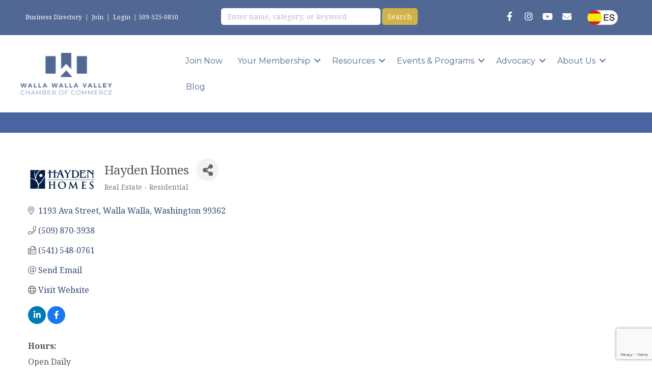

--- FILE ---
content_type: text/html; charset=utf-8
request_url: https://www.google.com/recaptcha/enterprise/anchor?ar=1&k=6LfI_T8rAAAAAMkWHrLP_GfSf3tLy9tKa839wcWa&co=aHR0cHM6Ly9idXNpbmVzcy53d3ZjaGFtYmVyLmNvbTo0NDM.&hl=en&v=PoyoqOPhxBO7pBk68S4YbpHZ&size=invisible&anchor-ms=20000&execute-ms=30000&cb=s3ti4t3oct3i
body_size: 48946
content:
<!DOCTYPE HTML><html dir="ltr" lang="en"><head><meta http-equiv="Content-Type" content="text/html; charset=UTF-8">
<meta http-equiv="X-UA-Compatible" content="IE=edge">
<title>reCAPTCHA</title>
<style type="text/css">
/* cyrillic-ext */
@font-face {
  font-family: 'Roboto';
  font-style: normal;
  font-weight: 400;
  font-stretch: 100%;
  src: url(//fonts.gstatic.com/s/roboto/v48/KFO7CnqEu92Fr1ME7kSn66aGLdTylUAMa3GUBHMdazTgWw.woff2) format('woff2');
  unicode-range: U+0460-052F, U+1C80-1C8A, U+20B4, U+2DE0-2DFF, U+A640-A69F, U+FE2E-FE2F;
}
/* cyrillic */
@font-face {
  font-family: 'Roboto';
  font-style: normal;
  font-weight: 400;
  font-stretch: 100%;
  src: url(//fonts.gstatic.com/s/roboto/v48/KFO7CnqEu92Fr1ME7kSn66aGLdTylUAMa3iUBHMdazTgWw.woff2) format('woff2');
  unicode-range: U+0301, U+0400-045F, U+0490-0491, U+04B0-04B1, U+2116;
}
/* greek-ext */
@font-face {
  font-family: 'Roboto';
  font-style: normal;
  font-weight: 400;
  font-stretch: 100%;
  src: url(//fonts.gstatic.com/s/roboto/v48/KFO7CnqEu92Fr1ME7kSn66aGLdTylUAMa3CUBHMdazTgWw.woff2) format('woff2');
  unicode-range: U+1F00-1FFF;
}
/* greek */
@font-face {
  font-family: 'Roboto';
  font-style: normal;
  font-weight: 400;
  font-stretch: 100%;
  src: url(//fonts.gstatic.com/s/roboto/v48/KFO7CnqEu92Fr1ME7kSn66aGLdTylUAMa3-UBHMdazTgWw.woff2) format('woff2');
  unicode-range: U+0370-0377, U+037A-037F, U+0384-038A, U+038C, U+038E-03A1, U+03A3-03FF;
}
/* math */
@font-face {
  font-family: 'Roboto';
  font-style: normal;
  font-weight: 400;
  font-stretch: 100%;
  src: url(//fonts.gstatic.com/s/roboto/v48/KFO7CnqEu92Fr1ME7kSn66aGLdTylUAMawCUBHMdazTgWw.woff2) format('woff2');
  unicode-range: U+0302-0303, U+0305, U+0307-0308, U+0310, U+0312, U+0315, U+031A, U+0326-0327, U+032C, U+032F-0330, U+0332-0333, U+0338, U+033A, U+0346, U+034D, U+0391-03A1, U+03A3-03A9, U+03B1-03C9, U+03D1, U+03D5-03D6, U+03F0-03F1, U+03F4-03F5, U+2016-2017, U+2034-2038, U+203C, U+2040, U+2043, U+2047, U+2050, U+2057, U+205F, U+2070-2071, U+2074-208E, U+2090-209C, U+20D0-20DC, U+20E1, U+20E5-20EF, U+2100-2112, U+2114-2115, U+2117-2121, U+2123-214F, U+2190, U+2192, U+2194-21AE, U+21B0-21E5, U+21F1-21F2, U+21F4-2211, U+2213-2214, U+2216-22FF, U+2308-230B, U+2310, U+2319, U+231C-2321, U+2336-237A, U+237C, U+2395, U+239B-23B7, U+23D0, U+23DC-23E1, U+2474-2475, U+25AF, U+25B3, U+25B7, U+25BD, U+25C1, U+25CA, U+25CC, U+25FB, U+266D-266F, U+27C0-27FF, U+2900-2AFF, U+2B0E-2B11, U+2B30-2B4C, U+2BFE, U+3030, U+FF5B, U+FF5D, U+1D400-1D7FF, U+1EE00-1EEFF;
}
/* symbols */
@font-face {
  font-family: 'Roboto';
  font-style: normal;
  font-weight: 400;
  font-stretch: 100%;
  src: url(//fonts.gstatic.com/s/roboto/v48/KFO7CnqEu92Fr1ME7kSn66aGLdTylUAMaxKUBHMdazTgWw.woff2) format('woff2');
  unicode-range: U+0001-000C, U+000E-001F, U+007F-009F, U+20DD-20E0, U+20E2-20E4, U+2150-218F, U+2190, U+2192, U+2194-2199, U+21AF, U+21E6-21F0, U+21F3, U+2218-2219, U+2299, U+22C4-22C6, U+2300-243F, U+2440-244A, U+2460-24FF, U+25A0-27BF, U+2800-28FF, U+2921-2922, U+2981, U+29BF, U+29EB, U+2B00-2BFF, U+4DC0-4DFF, U+FFF9-FFFB, U+10140-1018E, U+10190-1019C, U+101A0, U+101D0-101FD, U+102E0-102FB, U+10E60-10E7E, U+1D2C0-1D2D3, U+1D2E0-1D37F, U+1F000-1F0FF, U+1F100-1F1AD, U+1F1E6-1F1FF, U+1F30D-1F30F, U+1F315, U+1F31C, U+1F31E, U+1F320-1F32C, U+1F336, U+1F378, U+1F37D, U+1F382, U+1F393-1F39F, U+1F3A7-1F3A8, U+1F3AC-1F3AF, U+1F3C2, U+1F3C4-1F3C6, U+1F3CA-1F3CE, U+1F3D4-1F3E0, U+1F3ED, U+1F3F1-1F3F3, U+1F3F5-1F3F7, U+1F408, U+1F415, U+1F41F, U+1F426, U+1F43F, U+1F441-1F442, U+1F444, U+1F446-1F449, U+1F44C-1F44E, U+1F453, U+1F46A, U+1F47D, U+1F4A3, U+1F4B0, U+1F4B3, U+1F4B9, U+1F4BB, U+1F4BF, U+1F4C8-1F4CB, U+1F4D6, U+1F4DA, U+1F4DF, U+1F4E3-1F4E6, U+1F4EA-1F4ED, U+1F4F7, U+1F4F9-1F4FB, U+1F4FD-1F4FE, U+1F503, U+1F507-1F50B, U+1F50D, U+1F512-1F513, U+1F53E-1F54A, U+1F54F-1F5FA, U+1F610, U+1F650-1F67F, U+1F687, U+1F68D, U+1F691, U+1F694, U+1F698, U+1F6AD, U+1F6B2, U+1F6B9-1F6BA, U+1F6BC, U+1F6C6-1F6CF, U+1F6D3-1F6D7, U+1F6E0-1F6EA, U+1F6F0-1F6F3, U+1F6F7-1F6FC, U+1F700-1F7FF, U+1F800-1F80B, U+1F810-1F847, U+1F850-1F859, U+1F860-1F887, U+1F890-1F8AD, U+1F8B0-1F8BB, U+1F8C0-1F8C1, U+1F900-1F90B, U+1F93B, U+1F946, U+1F984, U+1F996, U+1F9E9, U+1FA00-1FA6F, U+1FA70-1FA7C, U+1FA80-1FA89, U+1FA8F-1FAC6, U+1FACE-1FADC, U+1FADF-1FAE9, U+1FAF0-1FAF8, U+1FB00-1FBFF;
}
/* vietnamese */
@font-face {
  font-family: 'Roboto';
  font-style: normal;
  font-weight: 400;
  font-stretch: 100%;
  src: url(//fonts.gstatic.com/s/roboto/v48/KFO7CnqEu92Fr1ME7kSn66aGLdTylUAMa3OUBHMdazTgWw.woff2) format('woff2');
  unicode-range: U+0102-0103, U+0110-0111, U+0128-0129, U+0168-0169, U+01A0-01A1, U+01AF-01B0, U+0300-0301, U+0303-0304, U+0308-0309, U+0323, U+0329, U+1EA0-1EF9, U+20AB;
}
/* latin-ext */
@font-face {
  font-family: 'Roboto';
  font-style: normal;
  font-weight: 400;
  font-stretch: 100%;
  src: url(//fonts.gstatic.com/s/roboto/v48/KFO7CnqEu92Fr1ME7kSn66aGLdTylUAMa3KUBHMdazTgWw.woff2) format('woff2');
  unicode-range: U+0100-02BA, U+02BD-02C5, U+02C7-02CC, U+02CE-02D7, U+02DD-02FF, U+0304, U+0308, U+0329, U+1D00-1DBF, U+1E00-1E9F, U+1EF2-1EFF, U+2020, U+20A0-20AB, U+20AD-20C0, U+2113, U+2C60-2C7F, U+A720-A7FF;
}
/* latin */
@font-face {
  font-family: 'Roboto';
  font-style: normal;
  font-weight: 400;
  font-stretch: 100%;
  src: url(//fonts.gstatic.com/s/roboto/v48/KFO7CnqEu92Fr1ME7kSn66aGLdTylUAMa3yUBHMdazQ.woff2) format('woff2');
  unicode-range: U+0000-00FF, U+0131, U+0152-0153, U+02BB-02BC, U+02C6, U+02DA, U+02DC, U+0304, U+0308, U+0329, U+2000-206F, U+20AC, U+2122, U+2191, U+2193, U+2212, U+2215, U+FEFF, U+FFFD;
}
/* cyrillic-ext */
@font-face {
  font-family: 'Roboto';
  font-style: normal;
  font-weight: 500;
  font-stretch: 100%;
  src: url(//fonts.gstatic.com/s/roboto/v48/KFO7CnqEu92Fr1ME7kSn66aGLdTylUAMa3GUBHMdazTgWw.woff2) format('woff2');
  unicode-range: U+0460-052F, U+1C80-1C8A, U+20B4, U+2DE0-2DFF, U+A640-A69F, U+FE2E-FE2F;
}
/* cyrillic */
@font-face {
  font-family: 'Roboto';
  font-style: normal;
  font-weight: 500;
  font-stretch: 100%;
  src: url(//fonts.gstatic.com/s/roboto/v48/KFO7CnqEu92Fr1ME7kSn66aGLdTylUAMa3iUBHMdazTgWw.woff2) format('woff2');
  unicode-range: U+0301, U+0400-045F, U+0490-0491, U+04B0-04B1, U+2116;
}
/* greek-ext */
@font-face {
  font-family: 'Roboto';
  font-style: normal;
  font-weight: 500;
  font-stretch: 100%;
  src: url(//fonts.gstatic.com/s/roboto/v48/KFO7CnqEu92Fr1ME7kSn66aGLdTylUAMa3CUBHMdazTgWw.woff2) format('woff2');
  unicode-range: U+1F00-1FFF;
}
/* greek */
@font-face {
  font-family: 'Roboto';
  font-style: normal;
  font-weight: 500;
  font-stretch: 100%;
  src: url(//fonts.gstatic.com/s/roboto/v48/KFO7CnqEu92Fr1ME7kSn66aGLdTylUAMa3-UBHMdazTgWw.woff2) format('woff2');
  unicode-range: U+0370-0377, U+037A-037F, U+0384-038A, U+038C, U+038E-03A1, U+03A3-03FF;
}
/* math */
@font-face {
  font-family: 'Roboto';
  font-style: normal;
  font-weight: 500;
  font-stretch: 100%;
  src: url(//fonts.gstatic.com/s/roboto/v48/KFO7CnqEu92Fr1ME7kSn66aGLdTylUAMawCUBHMdazTgWw.woff2) format('woff2');
  unicode-range: U+0302-0303, U+0305, U+0307-0308, U+0310, U+0312, U+0315, U+031A, U+0326-0327, U+032C, U+032F-0330, U+0332-0333, U+0338, U+033A, U+0346, U+034D, U+0391-03A1, U+03A3-03A9, U+03B1-03C9, U+03D1, U+03D5-03D6, U+03F0-03F1, U+03F4-03F5, U+2016-2017, U+2034-2038, U+203C, U+2040, U+2043, U+2047, U+2050, U+2057, U+205F, U+2070-2071, U+2074-208E, U+2090-209C, U+20D0-20DC, U+20E1, U+20E5-20EF, U+2100-2112, U+2114-2115, U+2117-2121, U+2123-214F, U+2190, U+2192, U+2194-21AE, U+21B0-21E5, U+21F1-21F2, U+21F4-2211, U+2213-2214, U+2216-22FF, U+2308-230B, U+2310, U+2319, U+231C-2321, U+2336-237A, U+237C, U+2395, U+239B-23B7, U+23D0, U+23DC-23E1, U+2474-2475, U+25AF, U+25B3, U+25B7, U+25BD, U+25C1, U+25CA, U+25CC, U+25FB, U+266D-266F, U+27C0-27FF, U+2900-2AFF, U+2B0E-2B11, U+2B30-2B4C, U+2BFE, U+3030, U+FF5B, U+FF5D, U+1D400-1D7FF, U+1EE00-1EEFF;
}
/* symbols */
@font-face {
  font-family: 'Roboto';
  font-style: normal;
  font-weight: 500;
  font-stretch: 100%;
  src: url(//fonts.gstatic.com/s/roboto/v48/KFO7CnqEu92Fr1ME7kSn66aGLdTylUAMaxKUBHMdazTgWw.woff2) format('woff2');
  unicode-range: U+0001-000C, U+000E-001F, U+007F-009F, U+20DD-20E0, U+20E2-20E4, U+2150-218F, U+2190, U+2192, U+2194-2199, U+21AF, U+21E6-21F0, U+21F3, U+2218-2219, U+2299, U+22C4-22C6, U+2300-243F, U+2440-244A, U+2460-24FF, U+25A0-27BF, U+2800-28FF, U+2921-2922, U+2981, U+29BF, U+29EB, U+2B00-2BFF, U+4DC0-4DFF, U+FFF9-FFFB, U+10140-1018E, U+10190-1019C, U+101A0, U+101D0-101FD, U+102E0-102FB, U+10E60-10E7E, U+1D2C0-1D2D3, U+1D2E0-1D37F, U+1F000-1F0FF, U+1F100-1F1AD, U+1F1E6-1F1FF, U+1F30D-1F30F, U+1F315, U+1F31C, U+1F31E, U+1F320-1F32C, U+1F336, U+1F378, U+1F37D, U+1F382, U+1F393-1F39F, U+1F3A7-1F3A8, U+1F3AC-1F3AF, U+1F3C2, U+1F3C4-1F3C6, U+1F3CA-1F3CE, U+1F3D4-1F3E0, U+1F3ED, U+1F3F1-1F3F3, U+1F3F5-1F3F7, U+1F408, U+1F415, U+1F41F, U+1F426, U+1F43F, U+1F441-1F442, U+1F444, U+1F446-1F449, U+1F44C-1F44E, U+1F453, U+1F46A, U+1F47D, U+1F4A3, U+1F4B0, U+1F4B3, U+1F4B9, U+1F4BB, U+1F4BF, U+1F4C8-1F4CB, U+1F4D6, U+1F4DA, U+1F4DF, U+1F4E3-1F4E6, U+1F4EA-1F4ED, U+1F4F7, U+1F4F9-1F4FB, U+1F4FD-1F4FE, U+1F503, U+1F507-1F50B, U+1F50D, U+1F512-1F513, U+1F53E-1F54A, U+1F54F-1F5FA, U+1F610, U+1F650-1F67F, U+1F687, U+1F68D, U+1F691, U+1F694, U+1F698, U+1F6AD, U+1F6B2, U+1F6B9-1F6BA, U+1F6BC, U+1F6C6-1F6CF, U+1F6D3-1F6D7, U+1F6E0-1F6EA, U+1F6F0-1F6F3, U+1F6F7-1F6FC, U+1F700-1F7FF, U+1F800-1F80B, U+1F810-1F847, U+1F850-1F859, U+1F860-1F887, U+1F890-1F8AD, U+1F8B0-1F8BB, U+1F8C0-1F8C1, U+1F900-1F90B, U+1F93B, U+1F946, U+1F984, U+1F996, U+1F9E9, U+1FA00-1FA6F, U+1FA70-1FA7C, U+1FA80-1FA89, U+1FA8F-1FAC6, U+1FACE-1FADC, U+1FADF-1FAE9, U+1FAF0-1FAF8, U+1FB00-1FBFF;
}
/* vietnamese */
@font-face {
  font-family: 'Roboto';
  font-style: normal;
  font-weight: 500;
  font-stretch: 100%;
  src: url(//fonts.gstatic.com/s/roboto/v48/KFO7CnqEu92Fr1ME7kSn66aGLdTylUAMa3OUBHMdazTgWw.woff2) format('woff2');
  unicode-range: U+0102-0103, U+0110-0111, U+0128-0129, U+0168-0169, U+01A0-01A1, U+01AF-01B0, U+0300-0301, U+0303-0304, U+0308-0309, U+0323, U+0329, U+1EA0-1EF9, U+20AB;
}
/* latin-ext */
@font-face {
  font-family: 'Roboto';
  font-style: normal;
  font-weight: 500;
  font-stretch: 100%;
  src: url(//fonts.gstatic.com/s/roboto/v48/KFO7CnqEu92Fr1ME7kSn66aGLdTylUAMa3KUBHMdazTgWw.woff2) format('woff2');
  unicode-range: U+0100-02BA, U+02BD-02C5, U+02C7-02CC, U+02CE-02D7, U+02DD-02FF, U+0304, U+0308, U+0329, U+1D00-1DBF, U+1E00-1E9F, U+1EF2-1EFF, U+2020, U+20A0-20AB, U+20AD-20C0, U+2113, U+2C60-2C7F, U+A720-A7FF;
}
/* latin */
@font-face {
  font-family: 'Roboto';
  font-style: normal;
  font-weight: 500;
  font-stretch: 100%;
  src: url(//fonts.gstatic.com/s/roboto/v48/KFO7CnqEu92Fr1ME7kSn66aGLdTylUAMa3yUBHMdazQ.woff2) format('woff2');
  unicode-range: U+0000-00FF, U+0131, U+0152-0153, U+02BB-02BC, U+02C6, U+02DA, U+02DC, U+0304, U+0308, U+0329, U+2000-206F, U+20AC, U+2122, U+2191, U+2193, U+2212, U+2215, U+FEFF, U+FFFD;
}
/* cyrillic-ext */
@font-face {
  font-family: 'Roboto';
  font-style: normal;
  font-weight: 900;
  font-stretch: 100%;
  src: url(//fonts.gstatic.com/s/roboto/v48/KFO7CnqEu92Fr1ME7kSn66aGLdTylUAMa3GUBHMdazTgWw.woff2) format('woff2');
  unicode-range: U+0460-052F, U+1C80-1C8A, U+20B4, U+2DE0-2DFF, U+A640-A69F, U+FE2E-FE2F;
}
/* cyrillic */
@font-face {
  font-family: 'Roboto';
  font-style: normal;
  font-weight: 900;
  font-stretch: 100%;
  src: url(//fonts.gstatic.com/s/roboto/v48/KFO7CnqEu92Fr1ME7kSn66aGLdTylUAMa3iUBHMdazTgWw.woff2) format('woff2');
  unicode-range: U+0301, U+0400-045F, U+0490-0491, U+04B0-04B1, U+2116;
}
/* greek-ext */
@font-face {
  font-family: 'Roboto';
  font-style: normal;
  font-weight: 900;
  font-stretch: 100%;
  src: url(//fonts.gstatic.com/s/roboto/v48/KFO7CnqEu92Fr1ME7kSn66aGLdTylUAMa3CUBHMdazTgWw.woff2) format('woff2');
  unicode-range: U+1F00-1FFF;
}
/* greek */
@font-face {
  font-family: 'Roboto';
  font-style: normal;
  font-weight: 900;
  font-stretch: 100%;
  src: url(//fonts.gstatic.com/s/roboto/v48/KFO7CnqEu92Fr1ME7kSn66aGLdTylUAMa3-UBHMdazTgWw.woff2) format('woff2');
  unicode-range: U+0370-0377, U+037A-037F, U+0384-038A, U+038C, U+038E-03A1, U+03A3-03FF;
}
/* math */
@font-face {
  font-family: 'Roboto';
  font-style: normal;
  font-weight: 900;
  font-stretch: 100%;
  src: url(//fonts.gstatic.com/s/roboto/v48/KFO7CnqEu92Fr1ME7kSn66aGLdTylUAMawCUBHMdazTgWw.woff2) format('woff2');
  unicode-range: U+0302-0303, U+0305, U+0307-0308, U+0310, U+0312, U+0315, U+031A, U+0326-0327, U+032C, U+032F-0330, U+0332-0333, U+0338, U+033A, U+0346, U+034D, U+0391-03A1, U+03A3-03A9, U+03B1-03C9, U+03D1, U+03D5-03D6, U+03F0-03F1, U+03F4-03F5, U+2016-2017, U+2034-2038, U+203C, U+2040, U+2043, U+2047, U+2050, U+2057, U+205F, U+2070-2071, U+2074-208E, U+2090-209C, U+20D0-20DC, U+20E1, U+20E5-20EF, U+2100-2112, U+2114-2115, U+2117-2121, U+2123-214F, U+2190, U+2192, U+2194-21AE, U+21B0-21E5, U+21F1-21F2, U+21F4-2211, U+2213-2214, U+2216-22FF, U+2308-230B, U+2310, U+2319, U+231C-2321, U+2336-237A, U+237C, U+2395, U+239B-23B7, U+23D0, U+23DC-23E1, U+2474-2475, U+25AF, U+25B3, U+25B7, U+25BD, U+25C1, U+25CA, U+25CC, U+25FB, U+266D-266F, U+27C0-27FF, U+2900-2AFF, U+2B0E-2B11, U+2B30-2B4C, U+2BFE, U+3030, U+FF5B, U+FF5D, U+1D400-1D7FF, U+1EE00-1EEFF;
}
/* symbols */
@font-face {
  font-family: 'Roboto';
  font-style: normal;
  font-weight: 900;
  font-stretch: 100%;
  src: url(//fonts.gstatic.com/s/roboto/v48/KFO7CnqEu92Fr1ME7kSn66aGLdTylUAMaxKUBHMdazTgWw.woff2) format('woff2');
  unicode-range: U+0001-000C, U+000E-001F, U+007F-009F, U+20DD-20E0, U+20E2-20E4, U+2150-218F, U+2190, U+2192, U+2194-2199, U+21AF, U+21E6-21F0, U+21F3, U+2218-2219, U+2299, U+22C4-22C6, U+2300-243F, U+2440-244A, U+2460-24FF, U+25A0-27BF, U+2800-28FF, U+2921-2922, U+2981, U+29BF, U+29EB, U+2B00-2BFF, U+4DC0-4DFF, U+FFF9-FFFB, U+10140-1018E, U+10190-1019C, U+101A0, U+101D0-101FD, U+102E0-102FB, U+10E60-10E7E, U+1D2C0-1D2D3, U+1D2E0-1D37F, U+1F000-1F0FF, U+1F100-1F1AD, U+1F1E6-1F1FF, U+1F30D-1F30F, U+1F315, U+1F31C, U+1F31E, U+1F320-1F32C, U+1F336, U+1F378, U+1F37D, U+1F382, U+1F393-1F39F, U+1F3A7-1F3A8, U+1F3AC-1F3AF, U+1F3C2, U+1F3C4-1F3C6, U+1F3CA-1F3CE, U+1F3D4-1F3E0, U+1F3ED, U+1F3F1-1F3F3, U+1F3F5-1F3F7, U+1F408, U+1F415, U+1F41F, U+1F426, U+1F43F, U+1F441-1F442, U+1F444, U+1F446-1F449, U+1F44C-1F44E, U+1F453, U+1F46A, U+1F47D, U+1F4A3, U+1F4B0, U+1F4B3, U+1F4B9, U+1F4BB, U+1F4BF, U+1F4C8-1F4CB, U+1F4D6, U+1F4DA, U+1F4DF, U+1F4E3-1F4E6, U+1F4EA-1F4ED, U+1F4F7, U+1F4F9-1F4FB, U+1F4FD-1F4FE, U+1F503, U+1F507-1F50B, U+1F50D, U+1F512-1F513, U+1F53E-1F54A, U+1F54F-1F5FA, U+1F610, U+1F650-1F67F, U+1F687, U+1F68D, U+1F691, U+1F694, U+1F698, U+1F6AD, U+1F6B2, U+1F6B9-1F6BA, U+1F6BC, U+1F6C6-1F6CF, U+1F6D3-1F6D7, U+1F6E0-1F6EA, U+1F6F0-1F6F3, U+1F6F7-1F6FC, U+1F700-1F7FF, U+1F800-1F80B, U+1F810-1F847, U+1F850-1F859, U+1F860-1F887, U+1F890-1F8AD, U+1F8B0-1F8BB, U+1F8C0-1F8C1, U+1F900-1F90B, U+1F93B, U+1F946, U+1F984, U+1F996, U+1F9E9, U+1FA00-1FA6F, U+1FA70-1FA7C, U+1FA80-1FA89, U+1FA8F-1FAC6, U+1FACE-1FADC, U+1FADF-1FAE9, U+1FAF0-1FAF8, U+1FB00-1FBFF;
}
/* vietnamese */
@font-face {
  font-family: 'Roboto';
  font-style: normal;
  font-weight: 900;
  font-stretch: 100%;
  src: url(//fonts.gstatic.com/s/roboto/v48/KFO7CnqEu92Fr1ME7kSn66aGLdTylUAMa3OUBHMdazTgWw.woff2) format('woff2');
  unicode-range: U+0102-0103, U+0110-0111, U+0128-0129, U+0168-0169, U+01A0-01A1, U+01AF-01B0, U+0300-0301, U+0303-0304, U+0308-0309, U+0323, U+0329, U+1EA0-1EF9, U+20AB;
}
/* latin-ext */
@font-face {
  font-family: 'Roboto';
  font-style: normal;
  font-weight: 900;
  font-stretch: 100%;
  src: url(//fonts.gstatic.com/s/roboto/v48/KFO7CnqEu92Fr1ME7kSn66aGLdTylUAMa3KUBHMdazTgWw.woff2) format('woff2');
  unicode-range: U+0100-02BA, U+02BD-02C5, U+02C7-02CC, U+02CE-02D7, U+02DD-02FF, U+0304, U+0308, U+0329, U+1D00-1DBF, U+1E00-1E9F, U+1EF2-1EFF, U+2020, U+20A0-20AB, U+20AD-20C0, U+2113, U+2C60-2C7F, U+A720-A7FF;
}
/* latin */
@font-face {
  font-family: 'Roboto';
  font-style: normal;
  font-weight: 900;
  font-stretch: 100%;
  src: url(//fonts.gstatic.com/s/roboto/v48/KFO7CnqEu92Fr1ME7kSn66aGLdTylUAMa3yUBHMdazQ.woff2) format('woff2');
  unicode-range: U+0000-00FF, U+0131, U+0152-0153, U+02BB-02BC, U+02C6, U+02DA, U+02DC, U+0304, U+0308, U+0329, U+2000-206F, U+20AC, U+2122, U+2191, U+2193, U+2212, U+2215, U+FEFF, U+FFFD;
}

</style>
<link rel="stylesheet" type="text/css" href="https://www.gstatic.com/recaptcha/releases/PoyoqOPhxBO7pBk68S4YbpHZ/styles__ltr.css">
<script nonce="shS-Y-v7KMQoobehZdnDgA" type="text/javascript">window['__recaptcha_api'] = 'https://www.google.com/recaptcha/enterprise/';</script>
<script type="text/javascript" src="https://www.gstatic.com/recaptcha/releases/PoyoqOPhxBO7pBk68S4YbpHZ/recaptcha__en.js" nonce="shS-Y-v7KMQoobehZdnDgA">
      
    </script></head>
<body><div id="rc-anchor-alert" class="rc-anchor-alert"></div>
<input type="hidden" id="recaptcha-token" value="[base64]">
<script type="text/javascript" nonce="shS-Y-v7KMQoobehZdnDgA">
      recaptcha.anchor.Main.init("[\x22ainput\x22,[\x22bgdata\x22,\x22\x22,\[base64]/[base64]/[base64]/bmV3IHJbeF0oY1swXSk6RT09Mj9uZXcgclt4XShjWzBdLGNbMV0pOkU9PTM/bmV3IHJbeF0oY1swXSxjWzFdLGNbMl0pOkU9PTQ/[base64]/[base64]/[base64]/[base64]/[base64]/[base64]/[base64]/[base64]\x22,\[base64]\x22,\x22YsOUwogzQHzCnsOrwozCv3/DpsOMw5DCkcKCcU5MaynCjyTClsK8NzjDhhvDiRbDuMOxw6RCwohVw6fCjMK6wpTCusK9cl3DnMKQw51qKBw5wo4MJMO1DcKxOMKIwrxQwq/Dl8Ozw4ZNW8KbwqfDqS0ZwoXDk8OcfMKewrQ7fcOvd8KcJsOkccOfw43Dpk7DpsKvHsKHVzzCjh/DllwRwpl2w6LDsGzCqHjCi8KPXcOXfwvDq8OGDcKKXMO0HxzCkMOWwpLDold3OcOhHsKtw4DDgDPDqMOVwo3CgMK/VsK/w4TCsMOsw7HDvCwiAMKlfsOMHggaUsO8TCnDgyLDhcK6fMKJSsK/worCkMKvHjrCisKxwpbClSFKw47Co1A/f8OeXy54wqnDrgXDg8Ksw6XCqsOCw7g4JsOJwq3CvcKmNsO2wr82wqHDlsKKwo7CpsKpDhUAwpRwfH7DikDCvkfCpiDDuk/Dj8OATj0hw6bCokvDiEIlWB3Cj8OoGcOjwr/CvsKePsOJw73Dh8Ohw4hDf10mREUIVQ8Mw5nDjcOUwpXDmHQiZCQHwoDCoA50XcOabVpsZsOqOV0+fDDCicOSwqwRPVLDgnbDlXbCksOOVcOmw6MLdMO7w4LDpm/[base64]/[base64]/[base64]/[base64]/WAdOe8OvTcKDbT1aRlFzVcOvLMOGfMOdw6toBiV0wqHDscOrW8O9N8OZwrrCrsKWw5XClGfDv1EJWMO8Z8KJEcOXMMO1P8OYw4EmwrR8wq7DnMOVY2tkc8KPw6zCkkjCtEV1McKbDTweFkfDgmZdJHPDohbDlMKfw7zCoWROwrPCuU1QSntpV8Odw5o5w6Jww5VqE1/CmG54wrhoX2/Cnh3DsxnDhMOPw6PCgnJyHMOcwq/DosOvL2YPTV5nwqEtZ8OewoDCpGRxw4xNdyEiw40Dw6vCqwcuWi9Yw7pIWcOzBMKuw5TDmcKfw7lRw63CtCXDlcOdwpc6D8K/[base64]/Cll7DizJPw6zCj8O0YApkG0N3wqgIw7zDrhYXw7p+UMOuwpU0w7Mow5HCkS5uw6VGwo/DoE4PMsKjPcO3MU3Dp0RxfsOPwrddwp7CrAp9wrV8woMcWcKfw55MwqTDncKLwo8paXLCl2/Cr8OJUULCmsOtPHjCtcK5wpYoU0wPHyhBw5ESTcK3Mkx0K1k1EMO4LcKYw4kRQzbDqFI0w7c6wqpnw6HCpH/Cn8OPe2MSL8KWM2t/[base64]/GsKnw47ChcKmw5jCucKPUkM2wpbCszgvMsKQw47Ck10/CynDt8KfwpoNw5bDtUdMJMKNwrzCgRXDpEtSwqjDjsOhw4LCkcK7w6dsU8OhdkA4eMOpYHZBFQ1dw4bCtiMnwqIUw5hrw73CmABFwpDDvQMIwoIswqM7RDPDlsKZwrVxw7N9PxlZwrRnw7LDnMKyOQYXIEfDp2XCo8KzwpLDoiE0w6QUwofDoi/CgcKLw7jCmDpEw454w6cvXcK7wqfDnAfDqHMYTVFDwofChBTDnyHCmSp7wo3CljTCv2cXw7Nlw4fDsAPCmsKofcOQwo7Dm8OywrFPLi9nw7hqNsK2w6nClm/Co8Kow5AlwrjCjMKaw67CvHcAwoDClSRDIcKKajxCw6DDq8ONw4jCiARjVcK/PcO5w5ACVsO5IylcwrEqT8O5w7Zpw7Mew7PCp2A+wqnDnsK7w4jCjMOiMmNwCcOwJwzDsWvDqRx5wqPCocKHwpXDuRjDoMOkPQ/DosKlwr7DsMOWdQnCrH3DnUkVwonDosKTC8KXVcKpw7t/wq3Cn8Odwp82wqLCpsKrw4XDgjfDowsJfMOfwpBNFmDCnsK5w7HCq8OSwqvCv2/Cp8O5w4jCnFXCuMKtw4nCg8Ogw6VKDVhSM8ODw6EEwpIic8OKATNrX8KDXjXDv8K6D8OSw6rCmCPDuz5kaThmwrnDjnIkZVTDt8O7DhTCjcOaw4dOZi7CqATCjsOLw6wEwr/DsMKQRFrDnMOSw6FReMKMwrvCtcKbLCUNbljDplI1wpRUAcK4C8Ogwr8dwrICw6fCv8OQD8K1wqdTwrXCiMKbwrYRw4DCmU/DlsONF3ViwrPDr2sdKsKbRcOswozCjMOLw6fDsE/CksKDRH4Qw6/DknTDuUPDmnTDv8KhwqIhwqzDi8K0wpNxZ2tvAMOSXWoGwo3CsBZBTB9jaMOLWsOWwr/Dnjd3wrHCpAlow47DhcOOw4F5wpnCtEzCqzTCq8KPYcKiLMO3w5oTwr95woXCmcO4eXR3bCHCqcK/w4dAw7XCgwQvw5EnNsOcwpjDqsKNEsKZwojDlsKHw6M6w5Z4FFlhw4s9HwjCl37DtsORNQLCombDrkRAA8K3woDDm2AdwqHCvsK5cVF8wqTDnsO+csOWcSPDsF7CojIiw5RgSBnDnMK2w5YfIXLDqzHDoMOoOkLDrMKnExl1CcK6MR5/wo7DvMOUXUsMw4I1YHQPw6seKg3DuMKrwrRRGcOdw5TDksKGMDbDk8K+w6XDtz3DisOVw6U9w58oK1HCqMKVKsKbbnDCssOMM27CtsKgwoFRbkUvw6p+SFFncsK5wrhRw5rDrsOZw6MuDg7Cq0ldw5NKw5ggw7crw5gOw6HCmsO+w74MWcKCSDnChsOzw71ow4PDsC/[base64]/Dk8K9w43DlsKMZggGAi90TGdywr0mw63CqsOtw7fCj17CrMOvThYwwo9HDlEgw6N2c1TDth/[base64]/wpkhw4wLwpMqwqcZw6JoPxoJSyJIw6YVci/CrMKRw7N5wpbCq2/Ds2fDnMOCw6PCtDjCi8ODR8Kdw7V0wo/CmGEbLQUiC8KVFBtSAMO+W8KIIwLDnxjDh8KEEitmwpU7w5hZwp7DpcOGR3sXTsKPw6rChC/DvynCisKLwq3CmE5ldgMEwoRQwpnCkmvDhmbCjwRZwq3Cq2rDg1fCmw/[base64]/CmlM6NsKZcsKjOH/CpCnCsn7DnWRvcsKMwoPDrTh9I2FdTRlbXndKw498KiDDtn7DmMKlw7vCtWI+UQXDqxYiPCvCuMOlw6g8d8KMUic5wr1MeG1/w4HDtsOcw6LCoCAQwqlcZxUuwqp4w6XChhxcwqdXP8K/wqXCmMOKw4Qpw7sUC8Kew7PCpMK6BcOUw53DjV3DrFPCisO6wq/DlAwfOQwGwq/[base64]/[base64]/wq7DplfCusK3w506w57Dk8OJScO+C8KAFsK6UcKwwrUKeMKeE2cnY8KTw6jCrsOlwp7CosKaw63DmsOeAxtHI1bCuMKrF2hCbxw9axJSw43Ds8KMHg/CrcO8PXXCkXx1wpMSw5fCpsK1w6V2KsOjw7klRhTCi8O1wpdEZz3DrnlXw7zCm8Kuw7HCsT7CimDDmcK9w4oRw7odPxB3w6/DowHDscOnw7tEw7fCvsKrTcOowp4Uw71MwrrDtmjDrcO7OFzDqsO3w4rCk8OmUcKzw4FGwrEZK2QAKAlXM3nDh1ROwpBxw5LDscO7w4rCssOncMO2w6sjN8KTdsKEwp/Dg2oNZD/Cp2rCg1rCjMKRworDi8OtwrggwpQvQArCrS/[base64]/[base64]/CtcK2w6bClhXDs8K6FA7DqlbDgkzDmTtSAsK0wp/Cqx7CvncVY1TDtAc3wpbDscOKKlgmw4tMwpI0wr7DvsO6w7lXwpYow7DDk8O6OcKpbMKNMcKpwqHChsKqwrVgasOxRnhFw6HCpcKcQUZ9Q1h/[base64]/[base64]/ClBp7wp7DgMOFw5rDqTAgw4/DtsOJwoDCgiITZ8KuwoVPwpdGb8ODLSjDssOoe8KTKV/[base64]/Cp8OiwoE2GsK6JcOOw5DDmcOCEcOww4zDulR9HsK4VzA1XcKMwq91alfDv8KpwqJZeW5LwpxRbsOAwpNZXsOywqvDnHMsI3stw4Jswq0PB0sHVsOFXcKqJRXDp8KQwo/Csk0LA8KFCV8VwojDnMOrMsKlWsOVwqxYwpfCmQQ0woI/VHXDrHIBw5kLHmXCtMKgTzN7Vl/DssOjVRjCqRPDmDVkcg1OwqHDlX/DrWtWwovDtjQywrUswrU2QMOEwoxkEWLCvsKNw69cJBg/FMOZw6nDkzojbzPCiw/CgMO4wo1Nw7PDpDPClMOpWsOKwqnCh8OUwqFgw5xCw5/Dv8OCwoVqwotywrTCgMOFPsO6ScO8VV8PH8K6w5nCkcO+bsKQw6rCjV/DiMKITBjDusOpLztiwpFLfMO7YsOpIcOyFsKbwqPDuw4awqojw4QQwqghw6fCuMKKwrPDtH7DiT/[base64]/CmVLCq8KCVsKswrTDtcOcw7vCr3vCgsOywrNDRFbCjsKLwozDpi1Rw5d6AhzDgwRrasOTw4TDjHZ0w59feH/DuMO6c0w6R2YAw7XCkMOzQVzDiS54wr8Ow5HCncOlYcKxLcOew49cw6xCGcKdwrDDt8KCbRbDiHHCtQcQwoTCsBJtRsKVZidOPXJCwq/[base64]/blnDr0TCi8KpwpXCvsK3cXIVwp7DmsKOwqI3w4sdw7fDmhbCm8KEw6Rvw5NEw6d7w4VpBMKNSmjDmsOEw7HDocOsKcOewqPDm39RacOqeSzDg11tA8OZF8Omw6F/BHNSwqowwo7CkMOCYnfDt8KSGsOXLsOmw6rCqAJxccK1wpVwOnbCqh/[base64]/[base64]/DkMKqw4JwwpsPA8K1MMOOw6PDpmJgXwQowpLDkMKRw4fCqALDugnCpDHCpmPDmA7Do1pbwqANdmLCicKCw5zDl8KQwotPQijDiMKAwojDmUxRI8KEw4TCniUawpd4HXUSw595BGTDlCA1w7hRcQ9twoXDhnh3wrcYCMKLeEfDkHXCucKIw4/CjMKte8Oiwq8Rw6LCn8KNwrslGMKpwpPDm8OLNcKjJi3Cj8O5XFzDhVU8KsKJwofDhsOJa8K+NsKvwojCjhzDqhDDlEfCgiLCt8KEEHA0wpZOw6vDosOhLnHDgSLClRt1wrrCh8KqEsOEwoQKw6Egwr/Cl8OrCsOdImPDj8KSw5jDilzChWDDp8Oxw5V2WcKfUEM4WcOrPsKPE8KpFXsgOsKUwrgxH1rChsOac8Oaw5RYwqk4bCh7w4Vtw4nDjcK6bsOWwocow5TDrsK/[base64]/wrgSwrYDF8OyBBzDq8KiZcKHw77DvcKvXkIrE8K8wq/CnzdzwozCj2DCicOqJMOTFA3DtDbDuizCjsObJmHDjRU1wo5kDkRQeMOFw6ZmIMK3w7/CvjDChHnDsMKNw5DDnDNVw7fCuBllGcOjwrzDjh3Chz99w6zDgEcxwo/CkMKDJ8OmfcKvw4zCiXgjVxfDp2cCwrVnZRjChTs4wpbCosK+SV41woRlwrRFwqQIw4RuLsONf8O2wq10woALQG3CgH4hIMK9wqHCsCpKwosywqPDt8ODDcK+IsO/B0EQwqw7wpbCi8OBf8KDFHh0I8O+FhDDiXbDnXDDgMKVaMOlw6MuB8OWw5/Cp1kfwrPCscOMa8KjwrLDoQvDjntSwqAgw5oawrZrw6Y8w5VYcMKYcMKZw4PDncOvAcK7GTLCnTlrXcOwwrbDr8OMw7pgZcO+HMOOwobDvMOAVnl3w6/CmAjCgcKCEcO4w5DDuifCrTkuVMOkEiBaM8Ovw5dyw5AKwqfCiMOuCwh3w57ChjXCu8K+cSQiw6DCsz3CqMO8wrzDqmzCnBk/UxbDrwIJJsOpwonCthXDj8OEEDXCtRxvGEREc8KnTnzCmcO4wpBtwqUOw416P8KOw6HDhMOVwqLDimLCh3g/IMKiIcONFSDCjMOUf3smZ8OyUU1JHBbDpsOOwrDCq1XDqsKRw4Qmw7U0wpsuwqcVTm7ChMO/J8K4TMOgCMKMQsKlw7kOw4NabRMvSQgYw4XDjGfDokhTwqvCh8OlaT8lORfDm8K7IgFnOcOgdQjCn8KDHDQXwpNBwojCtcKYZ3DCgwjDr8KdwofCg8K8HDbCrU3CvmHDhsKkAUTDr0Y3OAnDqwEaw4bDjsOTcSvDugR/w5XCocKWw43CvsKoVWdPZSoNB8KBwo5cGcOvW0Z/[base64]/CntgeD5rLHXCl0zCpMKUGz3DogTDriDCjT3DqyHCmQTCvjjDv8OtEcOfP2/DsMOYYWMJEjBfZjHCtUUpYSF+RcKmwobDgsOhZsOEYsOtPMKrdSwvXStkw4bCs8KwP05Cw7jDuVfCisOjw4HDum7Do1tLw6xWw6kWIcO0w4XDkTIEw5fDhULCpsOddcO+wqgxNsOpVShoIsKLw4xZwpjDuTnDo8OJw6HDr8KYwo8dw5vChwjDscKmP8KSw4vCkcOmwr/[base64]/DrgUuworCuQfCsT0vScK+wq3DtjPCtMOPesK0eFZFRMKsw4l0JgrDmHnDsmhyZ8OLOcOGw4rDghzDnMKcW2bCsHXCmWknJMKYw5vCgFvCtCzDk3zDqWPDqjrCuzZkJRHCocK7XsOEw5jCnMK9bDAAw7HDnMKbwqkxX0wQMMKDwqBkK8Oaw4Ntw6/CpMO5H3Y2worCuSIbw63DmVpswqAJwpVWbnLCr8O/w7PCqMKIShLCpETCucKUNcOtwqVia3LDp33DiGQmYMOQw4d1ZsKLGEzCuHfDvhVtw7xWIz3DpsK2wpQawoLDik/DumVzHy9XGMOLewUqw6lVNcO3w69MwodLSjcOw4MCw6bDhMOIL8O5w5LCom/[base64]/[base64]/[base64]/w61jZg7CusOcLncow6jCtMKuUXsSIDvCr8O2w68rw67CqsKPC3UCw4JKVMO2VcK0WyfDlCkRw5RHw7fDpMKbHMODVAIBw7bCs1dpw7zDpMOJw4jCoHoYWgzCiMKMwpJjDFVbAcKTMiNuw4h/wq4McWrCucOSLcO4w79zw4Uewpckw48OwrQQw7DCoXnCs3k8MMOrAAUUN8OXDcOOPA7CkxJLNHFxawQTK8Oqwoxkw70vwrPDpcKiBsKLJ8OWw4TCq8OLXGfDlMKnw4/[base64]/CvkXDu8KEw7snfMOzAsKxesKfwq3CrcOVJ8OrbBTDkB8jw6UCw4XDpsO4IMOpEMOlZMObEXM1YgzCsEXCtMKaHit5w4Muwp3DoXt9OBTCgwgpc8OLNMOjw7rDp8OOw4/CjiHCp0/Dvn1aw4bCrg/CjsO8wpDDnwDDhcK8wplAw6Jiw6IYw6FqNifCkhPDkFEGw7XCqwtdA8O8wps/wq1nCcOZw73CksOJAMKCwrXDvQrCizvCnyDCgsK9MDMBwpRqA1omwrvDlFg0NCXCrcKnP8KIak/DncOWZ8O+UMKea2jDph3CjMORZFgsR8KNdMKhwpPCrEPDrUFAwq/DtMOkIMOnwojCpQTCi8Ozwr/[base64]/DgiEBw7jDkcOoDzXDicOne8KzwqpHVcKvw4xhMhDDsl7CgmbDhmZbwrdxw5UOc8KPwrY7wr5eEBt0wq/[base64]/Dh2g6X8OIHT0YUMK5w7I8w4fDgcOAcx/DnkbDsQ3Cp8KjHyfChsOsw4/DvnrCnMOPw4fDrDNww6zCnsOeFQdkwqAQw4IDJT/DvVJZFcOEwqN+wrPDoQ1NwqddecODYMKkwrnCg8K9wrvCojEIw7RQwqnCrMKlwpvCt07CgcOoCsKFwp/CoDFIdBAMGAzDlMKbwq1hwp1qw7Aob8KIGMKOw5XDrQfDilsUw6JaSGnDgcKQw7ZJWGoqE8OQw4pLYcOjbhJBw74/w55aFX/Cl8OUw4rCncOnKyBYw6bDhcKiwrLDsj/[base64]/[base64]/CuBhVHcO5GMOaOGcOCntsBi4MRSPDsh/DoSvCssKqwqouwobDpsOsYHYRXRhGwptZOcO6wovDhMOrwqVRU8OTw7MIVsOMwoMkSsKhZGzCg8KodmPChMOeHHoOFsOow7tsUSdnKHzCiMOPU04NJw3Cnk4uw4PCgCNuwofChjfDgCB8w6XCgsO4eALDhMObZsKcw41tScO6wqdUw6Ntwr/CvsO7wqQoQgrDvMOMLFkewpXCnhZkf8OjPQvDnWkReEDDnMKnd1bCh8ODw5t3wo3CgsKDJsOBZiXCmsOgI3x/[base64]/DqBgHAcKyAiXDoMKleS8ebMOAfWdtw6TCimUvw7wwIlnDiMOpwqPDtcOvwrvDscK8WcKKw4fDrcOMZMOpw5PDlcKawqXDj1A5KcOmwrHCosODw4M5TCMbS8KMw6bDthIswrZBw4DCq1Blw7jCgHvCssKUwqTDicO/wqPCv8K7UcO1PsKBWMOKw4FpwrcwwrF/w6/[base64]/[base64]/IcKASMOxw5B6wrM/wrfDhcKbwoPClBjCrcOHwpY5w5bDol/DtV5tDBQ+NAfCg8KfwqBYAMOZwqhIwq4VwqQqbsOow6vCvsOBVh5NPcOAwrRXw7jCjQZibcOzTFnDh8KlF8KsZsODwo1kw6Z3ccO2FsK4FcOMw6HDiMKew4nCmMOxLDTCjcO3w4Uhw4bDhFRcwqZpw6vDohkbwr7CqX4lwq/Ds8KKBzcnGcOyw4lgLUvDiHXDnsKhwpEEworCpUXDqcOMw5UZaC8xwrU9w7fCrcKHVMKHwqDDisK0wqwxw7LDmMKBwq4TKcKmwokuw4zCjF4/HR4Tw4LDnGI+w6vCjcK3HsOSwp5YKMOicsOjwrE3wpfDkMOZwoHDpDPDigPDkArDnS7CmsOGdFfDscODw5BeZEvDjQzCgn3Drm3DthpBwobChcKxOnIzwqMEw6nDocOjwpVgDcKBFcKtw4Ebwp1aYsKhwqXCtsONw55fUsOxTxjCkCLDj8K8V3PDjwJNBMKIwooow4/[base64]/CnMKZwoEFworDjsOhKcKRPsOFZ8O4LsK7wqHDvcOWwobDrCbCusOvYcO1wr88IkLDvRzCrcO/w6TCm8Krw7fCp0LCn8Oewo8sVsK9X8KZfUUKw69yw7Adflo4E8OYAALCpCrClsO8FS7Cj2vCiH0MPMKtworCgcKJwpNLw75JwolDT8K2TsKeRsKhwogPS8Kdwp5OBwfClcKdS8KUwrbCv8O/M8KLAizCrV1pw5ttViTCnyIiL8KJwqDDvHjDnTB4KcOoWHvCihzClsO3bcOtwqjDmnAkH8OuG8K8wqwTw4XDvXXDoyscw63DpsKcZsODHMOJw7g+w5xXdMOVMRAMw6kpED7DjsKbw692IMKuwonDlU0fHMOBwovCp8KYw5/DvU0AeMOMEsKKwok6IAo7w7IEwrfDtMK5wpogeRvCkC/DrMKOwpBNwphcw73CogFXAcOqQxZtw7XDiFXDu8O5w4BBwrnCqsOOBUB5TsOAwoDDnsKVF8Odw5lPw5gswp1tbcOzw6PCosOVw4jCusOAwpE2EMONFXrDnAhtwrEew4YQA8KmCHpnACTCg8KOVS5fBn1YwpAGwo7ChGHCnShKwrIiP8O/[base64]/[base64]/QcORw67Dt8OCFsOvwrIFDMOKwrkXwqhnwpDCoMKNJMK/wo3DgcKTCsOnw7zDn8ORw4XCqRDDrQM0wq5oM8KSw4bCh8KlccOjw57DucOMekEmw4zCr8OLJ8O1I8KSwoxXFMOCPMKywopzTcKABwB1wrrDl8O2AmovPsKpwqTDki58b2nCisO1EcOmeFEtAFvDtsKGB3liPFwvJsKWcnrDmMOIfMKdKMOdwoTCisOqez/CsGBXw7/CisOTwqnCg8KeawTDsULDv8OEwp1Ofj/Dl8O2w5bChsOEBMKuw598JFDCkSBXSzXCmsOKMx7CvXrDtD8HwrNZV2TDqxATwofDkSsGw7fCmMOnw6fDlx/[base64]/w63CiihXwozDtiLCscK7ZsKNw6bCixd8wpttA8Kaw4BKDW7CrEpFM8O1wpTDuMOKwozCqBlEwos8ITLDiyTCnFHDtcODSgQ1w73DssO6w4DDqMKDwrDCqsOqGDDCk8KNw53DkUULwrXCgHzDs8OsdsOGworDkcKzUzHCrB/CjcK4VMKWwrnCpntYwqbCvcO+wr9MAcKUQ0/Cn8KSVHB6w63ClR5hZ8OEwoBgY8Oww5p1wpdTw6YRwq8rXsKxw7nCnMK9wp/DsMKDFmnDgGfDr0/Cs1Ftwq/[base64]/[base64]/[base64]/Cm37DpTPDgAQ6FMOYacOkworDvMOiw4/DrGnDnMKNQ8OgLEXDoMKiwqd8bUTDgDDDhsKTWAtWw5x9w4tKw5FkwrXCu8KwVMKtw7DDsMOZERwrwo8Uw6UHQ8OnAX1Lw5RJw7nCncO/fAwcf8KQwpbCg8Ovwr/CsxMmAMOhM8KqdzoSRkjCh1AJw5PDq8OHwpfChMKQw6LDgsKxwrcbwq/DtTICwo4mCz5xWMKtw6nCgDjCmiTCojJ9w4jCqMOJKWDCjj0hV1bCrVPCm38bw4NIw7PDg8Ktw6XDnEzCnsKiw5rCqcOsw7dvLMK4IcOVFgVcHVA9f8KRw6V5wrp8wo4BwrkewrI6w4wqwq7DicOMHXJAw4BzclnDhcKaGsKsw6TCscKnJsK/FT7Dmw7Cj8K7ZBfCkMKmwr/CjsOteMO6RcO2OsKBeRTDq8K5URI7wo1GMsONw7MRwoXDqcKNAhZcw7xmQ8KgOcKiKiPDk0jDnMK3YcO2V8OtEMKuTHgIw4gIwoIHw4gff8OTw53Cp1/CnMOxw5DClcKgw5bCvcKAw7fCkMOaw6zDoDFyUmliIsK8wpw2dHLDhxDDgCvCgcKxVcK6w68MJMKyFsKHccONXmM2dsONV0ArKAbCoXjDiRJGBcOZw4bDjsKgw4AgGVzDpHwEw7PChjnCkwVjw7rDmcKKCh/DgkjCtcO3K2PDi2LCvcO1bMOaSsKtw4/DiMOHwo8fw5vCgsO/SxTClRDCg1fCk25Bw7XDnEhPbEsPC8OtZMK0w5fDlsOfAcOmwrM7McOowpXDhcKTwo3DvsKVwoHCiBnCphfCkGc8OF7DsQvCmRLChMOdNMOqU3Y4JV3CscO6Cn3DisOOw7/DmMO7IDATwpfDihLDj8Knw7FBw7AqCsKWJcK7a8KWYSrDnVrDosO3NFtQw6dowq1vwpvDoU1nYUoTMMO0w7RYey/CmcKGRcK4BsKKw7Bqw4XDiQDDmGzCiiPDlcKrIsKBCW9HLjFFWMKMK8OwA8OfCm04w4/CpSzDhcOWV8OWwpHCncOhw6l5EcK4w57CtgTCm8KnwpvCnTMxwotuw77CjMKvw5DCrz7Dpjl5w6jCpcKcw70Rwp3DlDMIwpzDi3xeIcOWPMOxwpRkw5xAw6vCmMO8NRZaw4lxw73ClWHDnQjDikzDnHtww4d+ZMKhX2/[base64]/DiD/[base64]/CjQXDtGNFEsKIG8O/HUjCpMObw7fDrMO5eSLCvTYEXsOkSMKWw5Vjwq/CuMO+McKVw5LCvxXCuSnDhWcoUMKADHAxw7/Chl9TbcOjw6XCrl7Du38JwrEqw74NERTDtX7DnUzCuBDDpFzDjSbCscOwwpELw55ew4TDkGRFwqYEwo3CtWPCvcKkw6vDg8OjSsKswqF/JjV0wpLCs8Opw4crw7zDrMKRAwDDuxXDs2TCrcOXSsO7w6lFw7hAwr5Zw48nw48Sw6TDm8KUdMOmwr3DksK/V8KYYsKJEsKWJsOXw4/Cg3I7w6wWwqw5w4XDpn7Dok/CtVXDgC3DulnCnygoZ11LwrTCuBbDgsKPDjACAijDg8KEag7DhTrDthDClsORw6DDrsKWakvDsR9gwoM+w7ppwo4wwrtVYcOLFklaK37ChsKEw5BXw5gICcOpwqBDwqjCsXPCt8KOKsKZw7/DjsOpMcO7wprDp8KNb8OWcsKQw4nDn8OCwr8Rw5oVw5rDhXI/wqHCujrDssKzwpYKw5LDgsOmU23CisODPCHDpVHChMKmGAnCjsOFw6nCqXEewo1bw7pzI8KtDnVVTSsYw69Ewr3DtjU+T8OQIsKqdsO7w77Ci8OXAB3Cp8O1ecKjQ8K3wr5Pwr99wqjCk8O8w49UwozDpsKbwqQxwrrDtU3CgB0rwrcWwr90w4TDlyBxZcKOw4/Dn8K1SV4WHcKowqpewoPCokE/wqnDgcOpwrnCgsOrwr3CpMKpEMO/wqJBwrokwqJGwq3CnTYaw5TCjgTDtkbCpBVRbcODwp1ZwoACD8OBwq7DgcKVSQPCjxI3VyDCtcOfFsKbwrfDiDjCgVBJcMKLw68+w7hUF3ciw5bDlcOKPsOZXsKqwo5RworDum3DosOkJCrDkwzCssOyw5EzITbDv05fwqgtwrcocGTDjMOxw5RHDHLCksKPCi/DkUoMw6PCmXjCuRPDrzN9w7jCpU/DohtdFWdzwoLCoy/Ch8OObAxmNcOqAljDuMOQw6rDsmrCmMKCXy1/w45QwoR3U3XDuQHCi8KWw6h6w4XDkRrDgQV5wp/DhgdaSW0wwpwfwrnDrsO0w4wZw7xFfcO4bXE1HgBDTl3DpcK1wr47w4g+w5LDusOzLsOEW8KKGHnCi0PDt8ODQyU5Dn5cwqcJF1PCicKKBsK6woXDn3jCq8KdwrHCnsKFwrHDtQDChcK6cAzDh8KCw7jDscK/w6jDl8OQGBLDhFbDu8OJw63Cv8OTW8OWw7DDulwwIi5FQMOWXRBlLcOMRMOuCl0owoXDssOXMcKqR1UWwqTDsnUWwqs4DMKRwoTChXFyw5M4LcOyw4vCt8OSwo/[base64]/DvjhAw7/CsG87wobCtHlmKsOQwrB2w5nDrFHDmGMJwr7ChcODw6rCh8Kkw5geAzdWdkbDqDR5T8KnSSLDgMKBTzBwQcOnw7xCCStjKsOBwp/DkkXDnsO3e8KAfcOfPsOhwoBKfnosRS9ofC53w7rDnRp0UX5ow5ozw40Xw4TCiDVRaWdWEz3DhMKaw6hQDmU8FcKRwqfCuzTCqsOcIEbCuA0cSGRZwpjCnlcuwrUVdxXDuMO4wpzCp0rCjBrDqwFYw7HCnMK3w4Q6w6xKfU/Cv8KDw4zDiMOwa8OtLMO5wp5iw7g4aQTDpsKLwr3Coy5QWU/CtcO6ccK1w7p9wo3CjGJlDMOxEsK2Uk3Cr2osMmDDvm3Dl8Oxw58/bMKsHsKFw7hiP8KsHsO7w7vDqHHDksKuw6YMSsOTZw8rHMK6w6/[base64]/DtMOAYsKEwrVNw4JWL1XCsMKmFUJ4YDzCiEDDjMKnw5TChsKnw4rDqsOtdsKxw7fDuBbDpTfDnHA6wo7Dt8KFbMO/[base64]/w7zDnsK5OAtTw7fDrMKJw5ASVMO4w4vCiB7DgsO6w5IIwojDjMOJwqjCp8KEw7LDkMOxw6ddw4vDl8OPdmcaacKSwr3DhsOCw4kIfBkFwqU8bHnCpiDDiMO9w7rCiMKVeMKLUA/DsVUxwqQOwrduw5rCvCTDrsOwYjDDhUXDocK9woLCvhnDjRjCu8O4wr4aNQ3CtDIxwrZew6pfw5tFCcKNDhp2w6DCusKRw6/[base64]/CsMKbGFl/woTCnCnCq35CR8OIYMKnw4XCnMKSwobCtsO5F3DCmsO4JVHDnCRASzFtwrVXwrw6wq3Cp8KdwqrCo8KpwrUbTBzDjUQVw4HDs8KnajV1wppTw7lQwqXCjMOMw7XCrsKtTWxXwrQ+wqteOh/Cp8KjwrUSwqZmwpJSaBLDtcK/LjADOTLCuMKSDcOowrPCk8O+U8K6w6oBC8Knw6YwwrzCs8K6eEVEw6cPwoB/wqJQw6fCpcKtb8KSw5N0RQLDp10nw6pOdRMvwpsWw5HCssOKwqnDicKfw4IIwqhTDkTDh8KMwpbDlXnClMOnX8Kxw6TCgsKMWMKXF8OaayvDuMOubnTDn8KnEcOaaEfCqsOVacKGw7RSXsKJw7XCiFtNwpsCfA04wpbDgHPDs8O0w67DtsKtP1wswqXCh8Kcwp/[base64]/CjDzCh3HCn1LCmMOAd0rDkcOqEcKfw6EOWcKMKhTCrMOVPnwgXsKmKjVKw6FAY8KzUwPDhcOywpvCuBxaWcKXfzA8wqcww4DCi8OeDMKpX8Obw6BRwr7DlMKXw4fDk2U/EcOSwrVfwpvDgXcRw67DtBTCpcKDwqYawp/[base64]/Dh8Ohw7LCv1tewrHCisKzUMK0WixxUkDDmWMETMKEwoPDhRMpMkojXQ/DiBfDrx5Uw7dBIQfDoQjDvXMGCcO6w5fCt1fDtsO4GVwRw61IbUF7wrvCicOCw45+woUfw7IcwqbDvx5OflzChBZ8Y8KuRMK1wrPDnGDChDDCrwwZfMKQw7t5WTXCusOwwrzCuTvCkcO1w4jDmXRwAD3DqDHDncKzwo1/w4zCrUI1wpPDoW0Fw6vDmGwed8KYfcKJC8K0wrVbw5rDkMOIDlPDqQ7DsxvDiHHDsEPDhX/CtAnCsMO0AcKNPsK5QMKAQUDClnBYwpTDmG51M30hcwTDpzjDtUPChcKAF3M3wpcvwrxRw7nCv8OTfhxLw4HCrcKgw6HCl8KJwq7CjsKkIAbDgDQ+G8OKwp7DgmNWw619SjbCrgFqwqXCtMOTQ0rCvcKFTcKGw7rDqBYKOMOZwr/CuyIaNsOWw68yw4RTw7TDoAvDqSYiEsODw70Zw644w5gfYMO0SxvDmcK7woUWTsKzO8KxKEDDhcKVLx0Bw5Y+w5fDpcKDWDPCi8OCQsOlbcKeY8O3XMKeNsOBwrHChApEwo4iecOuacKSw6Bdwo1vfMOkGcKreMOwJsKlw689ATXCtVnDgsK5wqfDt8OyWsKnw7/Di8Kow7BiCsKDB8OJw5YNwrFaw51ewplewozDncOHw57Dn2stXsK8IcKSwp58wqLCpsOjw4o5R356w6LDmht4LSDDmTgCO8Kuw54SwpzCrQVzwqvDgirDjMORwpXCvsOOw5LCvcKWwpVKTMO5fwHCs8KIPcKIYcKOwpIxw4/Cml4qwqbDg193w5jDhl16ZjbDumLCgcKow7vDisObw54dEh52w4HCmMKiaMK3wohfwp/[base64]/ew/DsgrComYJb0jDmhzDjcKHwp7CvsKjw5smfsK+V8O7w4TDvhzCsXDDmSDDpkDCuUnCk8Oxw65Qwpdjw7BSPQzCpMO5wrDDt8KJw7TCuHTDo8Kcw7pMIHUJwpkiwpgaSBvCqcO1w7YzwrR7Mw/Ct8K+YMKgSH0nwq8JKEzCmcKgwofDi8Opf1jCkS/Ct8O0ecKnIcKOw4zCgcKKGEJXwrfCh8KbCMK4MTTDpFrCrMOQw7sUImPDmFrCo8Ozw4fDr3cvaMOFw5ADw6cjwqUNahJ8IRI6w5/[base64]/CrhNmw6gkaMKwwqzCrMOqBsOzenzCgmlCKjQzF3rDmSDCi8Oua1w1w6TDsXZpw6HDpMKAw4rDp8OAIETDuyHDqQ3CrGdgYMKEGwgdw7HDj8OKMMKGEGcGY8Onw5cEw4DCgcOhZsK3a2rDrB3DpcK2FsO3JcK/w5MMw7LCtikiYsK9w7YLwptOw5BCw4B8w6cfwrfCvMKNBG3Ds0wjUC3CpAzClAwyBgEcwrNww5jDtMOxw680WMKCa3lmAsKVM8KSfsO9wqE9wrxHXsOWDlwwwpDCmcOewrzDszdMfk7CmwVZCcKGbkvCklnDsWXCrcKxdcOAw57CgsONVsOudV/[base64]/DrWPCvSQOCMK7RmrDjMKECl7CqsKfc8OEwpBgXU7DmUlQXGXDiX56w5Zow4LDrDU/wo4cecKoXHBvFMOzw6tSwqpeUkx9KMOhwowubMKSIcKtZ8OuOzvCmsOLwrJyw5DCgcKFwrDDr8O1YhvDtMKvBcOvKMK6I3PDrCPDtsO5woPCvcOvw5x5wqHDosO/[base64]/wqbCrXFhw7txJnpawpFfBcKYTxLCpXETwpNxZcOiL8OzwqtCw4PDucOSJcKoJ8OVXkkWw5/ClcKIeWUbbsKWwpxrwpbDqQ/CtmbDkcKfw5MLJSFQV1I1w5VAw4QVw4Bxw5BqbW8WN0TClyUOw5l6w40pwqPDiMO7wrvCohrDvsKbByfDvzbDg8OMwqlowpMLWjzCm8KjJwNjEm9bCgbDqWtGw4/CksO4F8Oac8K6YSoBwpo9wpPDhcKLwqxEOsOOwpRQWcKdw5E8w6MQPD0Xwo3CjsKowpHDpcK4WMOTwo0JwpXDisKpwrdHwqAlwq/Dp3IwYzDDosKxc8Kcw61uZsOSSsK1Ti/DqsOhM2kOw53ClsOpRcK8FyHDr07CqcKVZcKeB8OHcsO9wo0Uw5XDtFU0w5gaVMOdw5zCnMOaTiQEwp/CrMK0esK+c2AJw4RcUsOCw4p6X8Kyb8OfwoQKwrnCmnMefsKGJsK6aWDDrMOwBsOlw47DsVMIFn9sOmoQUQMow6zDtjdfbcKUw7vDu8ObwpDDt8KNRsK/[base64]/wqHCusKfwonDvsOmw7bDgg7Cvh3DkcOowoAnwoTCusKxUmhsXcKCwoTDoGjDkHzCuiXCqMKqHTFAXmEmXVFmw50Jw6BzwpvChMKVwplNwoHDpQbCiyTDqDo4XsK/ATxVQcKgS8K3wpHDnsKmbENUw5bCusKMw5ZAwrTDmMK0FzvCo8OeU1rDiSMYw7pWfsK+JnsZw719w4s6wqHCrijCpwMtw4fDucKKwo1tSMKaw47DgcKywo7CpELCtSEMdijCpcOkRCI3wqR7wqxSw6/CuhpTJcKneUEZa3/CgMKMwrzDmHdIwrcOaUYuJgZ5w5d0JDc0w5hbw7gyWxxawrnDvsKaw7HDgsK3wqhxMMOEwqHCgcK+EgHCqVHCisOqRsOvXMORwrXCl8KMUlxuM1/DiGQ4L8K9RMKmUjgHUWoXwrxfwqbCh8KnUjkoCsKcwqrDhsOMEcOcwoXChsKvFVnCjGFUw5AsK0BqwoJWw4/[base64]/DkcKxw5Irw6rDi1zCgMO5dsKQM8KWw57DrMOvw7RnwobCoBLClcK3w5jCqE3CgMOqBsKyDcOwTirCqMKmSMKZJEp4wrVOwr/DvHDDlcOUw4BPwrkucUJ0w63DisOww6PDtsORwqbDkMKJw45nwpttEcKmUsOtw5XCg8Kgwr/DusKUwpRJw5DDpSwAbzI6VcOvw7kvw5XCg3HDuyTDtsOcwp7DohfCpMOEwp1Rw4rDgU/DuTwbwqN2HcKkUsKqfEnCt8KFwrEPKcKpbhd0QsOAwpA9w5nCtgfDtMOEw715d1wIwpodbTwVw7lFc8KhO0/DmcOwcFbCkMOJDcKPLkbCsS/ChcKiw6HDk8KXAxBQw45dwoxGEFhAGcOvDcKWwoPCk8OmP0XDusODw6MHwrlqw7hTwpfDqsKaaMOJwp/DinzDuXLCscKSDsKlMRRLw7TDn8Kdwq3CilFOw6DCvcKRw4wYDMOJMcOxJcKbcw5wQ8OFw43DlwkhYcOECHI0Wj/[base64]/wpDDssKgXTd2w4bCksOhMELCqcOgOcKuJMOpwpQ6wph9X8KIw4nDt8OIWsOuAQ/[base64]\\u003d\\u003d\x22],null,[\x22conf\x22,null,\x226LfI_T8rAAAAAMkWHrLP_GfSf3tLy9tKa839wcWa\x22,0,null,null,null,1,[21,125,63,73,95,87,41,43,42,83,102,105,109,121],[1017145,275],0,null,null,null,null,0,null,0,null,700,1,null,0,\[base64]/76lBhnEnQkZnOKMAhmv8xEZ\x22,0,0,null,null,1,null,0,0,null,null,null,0],\x22https://business.wwvchamber.com:443\x22,null,[3,1,1],null,null,null,1,3600,[\x22https://www.google.com/intl/en/policies/privacy/\x22,\x22https://www.google.com/intl/en/policies/terms/\x22],\x225nFXAjpl9fSnd85q4ykt86Bo7EaVWExlm7btbSN7pA8\\u003d\x22,1,0,null,1,1769019802626,0,0,[77,201,223,158],null,[187,61,93,49],\x22RC-B5GBK1E0_jx5DA\x22,null,null,null,null,null,\x220dAFcWeA7p__9plEc2d-NAZeDUoGBIFVdoRFUiDQXD_i4kazy0wKI-rgmUDChDIOpp7-Jvq2mK_emnOSnASzj7zHVb_EN8H3_7WA\x22,1769102602490]");
    </script></body></html>